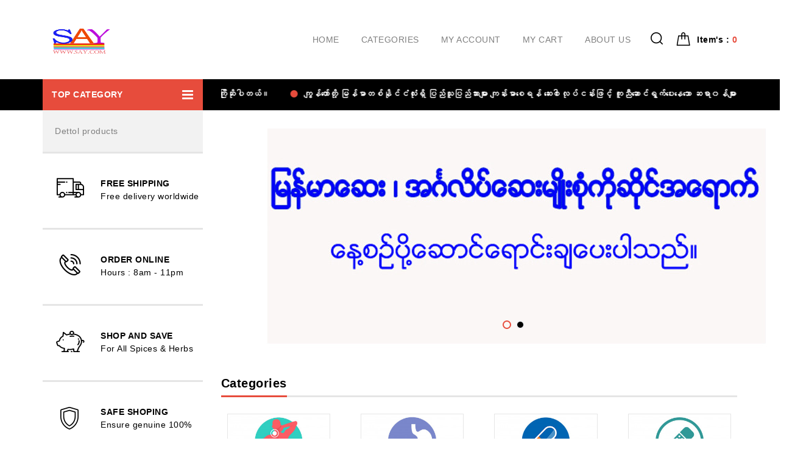

--- FILE ---
content_type: text/html; charset=UTF-8
request_url: https://saymyanmar.com/
body_size: 6460
content:
<!DOCTYPE html>
<!--[if (gte IE 9)|!(IE)]><!-->
<html lang="en">
<!--<![endif]-->

<head>
    <!-- =====  BASIC PAGE NEEDS  ===== -->
    <meta charset="utf-8">
    <title>SayMyanmar</title>
    <!-- =====  SEO MATE  ===== -->
    <meta http-equiv="X-UA-Compatible" content="IE=edge" />
    <meta name="description" content="">
    <meta name="keywords" content="">
    <meta name="distribution" content="global">
    <meta name="revisit-after" content="2 Days">
    <meta name="robots" content="ALL">
    <meta name="rating" content="8 YEARS">
    <meta name="Language" content="en-us">
    <meta name="GOOGLEBOT" content="NOARCHIVE">
    <!-- =====  MOBILE SPECIFICATION  ===== -->
    <meta name="viewport" content="width=device-width, initial-scale=1, maximum-scale=1">
    <meta name="viewport" content="width=device-width">
    <!-- =====  CSS  ===== -->
    <script>
    document.getElementsByTagName("html")[0].className += " js";
    </script>
    <link rel="stylesheet" href="https://saymyanmar.com/css/all.css">
        <link rel="shortcut icon" href="https://saymyanmar.com/images/favicon.png">
    <link rel="apple-touch-icon" href="https://saymyanmar.com/images/apple-touch-icon.png">
    <link rel="apple-touch-icon" sizes="72x72" href="https://saymyanmar.com/images/apple-touch-icon-72x72.png">
    <link rel="apple-touch-icon" sizes="114x114" href="https://saymyanmar.com/images/apple-touch-icon-114x114.png">
    <style>
    /* TODO */

    </style>
</head>

<body>
  <!-- =====  LODER  ===== -->
  <div class="loder"></div>
  <div class="wrapper">

    <!-- =====  HEADER START  ===== -->
    <header id="header">

      <div class="header">
        <div class="container">
          <nav class="navbar">
            <div class="navbar-header mtb_20"> <a class="navbar-brand" href="https://saymyanmar.com"> <img alt="HealthCared" src="https://saymyanmar.com/storage/say2.jpg" style="width:128px;height:60px"> </a> </div>
            <div class="header-right pull-right mtb_50">
                            <button class="navbar-toggle pull-left" type="button" data-toggle="collapse"
                                data-target=".js-navbar-collapse"> <span class="i-bar"><i
                                        class="fa fa-bars"></i></span></button>
                            <div class="shopping-icon">
    <div class="cart-item " data-target="#cart-dropdown" data-toggle="collapse" aria-expanded="true" role="button">
        Item's : <span class="cart-qty" id="cart_count">0</span></div>
    <div id="cart-dropdown" class="cart-menu collapse">

    </div>
</div>

<style>
input,
textarea {
    border: 1px solid #eeeeee;
    box-sizing: border-box;
    margin: 0;
    outline: none;
    padding: 10px;
}

input[type="button"] {
    -webkit-appearance: button;
    cursor: pointer;
}

input::-webkit-outer-spin-button,
input::-webkit-inner-spin-button {
    -webkit-appearance: none;
}

.input-group {
    clear: both;
    margin: 5px 0;
    position: relative;
}

.input-group input[type='button'] {
    background-color: #eeeeee;
    min-width: 38px;
    width: auto;
    transition: all 300ms ease;
}

.input-group .button-minus,
.input-group .button-plus {
    font-weight: bold;
    height: 38px;
    padding: 0;
    width: 38px;
    position: relative;
}

.input-group .quantity-field {
    position: relative;
    height: 38px;
    left: 0px;
    text-align: center;
    width: 62px;
    display: inline-block;
    font-size: 13px;
    margin: 0 0 5px;
    resize: vertical;
}

input[type="number"] {
    -moz-appearance: textfield;
    -webkit-appearance: none;
}
</style>                            <div class="main-search pull-right">
                                <div class="search-overlay">
                                    <!-- Close Icon -->
                                    <a href="javascript:void(0)" class="search-overlay-close"></a>
                                    <!-- End Close Icon -->
                                    <div class="container">
                                        <!-- Search Form -->
                                        <form role="search" id="searchallform" action="https://saymyanmar.com/search"
                                            method="get">
                                            <input type="hidden" name="_token" value="eUsYpGZoshfKWsMK88Uv0Jm9hS9Kxn1T00WMZTdo">                                            <label class="h5 normal search-input-label">Enter keywords To Search Entire
                                                Store</label>
                                            <input value="" name="name" placeholder="Search here..." type="search">
                                            <button type="submit"></button>
                                        </form>
                                        <!-- End Search Form -->
                                    </div>
                                </div>
                                <div class="header-search"> <a id="search-overlay-btn"></a> </div>
                            </div>
                        </div>
                        <div class="collapse navbar-collapse js-navbar-collapse pull-right">
                            <ul id="menu" class="nav navbar-nav">
                                <li> <a href="https://saymyanmar.com">Home</a></li>
                                <li> <a href="https://saymyanmar.com/category">Categories</a></li>
                                <!-- <li> <a href="blog_page.html">Media & News</a></li> -->

                                <li class="dropdown"> <a href="#" class="dropdown-toggle" data-toggle="dropdown">My
                                        Account </a>
                                    <ul class="dropdown-menu">
                                        
                                                                                <li>
                                            <a href="https://saymyanmar.com/login">Login</a>
                                        </li>
                                                                                <li>
                                            <a href="https://saymyanmar.com/register">Register</a>
                                        </li>
                                                                                                                                                            </ul>
                                </li>
                                <li><a href="https://saymyanmar.com/view-cart">My Cart</a></li>
                                <li> <a href="https://saymyanmar.com/about">About us</a></li>
                            </ul>
                        </div>
            <!-- /.nav-collapse -->
          </nav>
        </div>
      </div>
      <div class="header-bottom">
        <div class="container">
          <div class="row">
            <div class="col-sm-4 col-md-4 col-lg-3">
              <div class="category">
                <div class="menu-bar" data-target="#category-menu,#category-menu-responsive" data-toggle="collapse" aria-expanded="true" role="button">
                  <h4 class="category_text">Top category</h4>
                  <span class="i-bar"><i class="fa fa-bars"></i></span></div>
              </div>
              <div id="category-menu-responsive" class="navbar collapse " aria-expanded="true" style="" role="button">
                <div class="nav-responsive">
                  <ul class="nav  main-navigation collapse in">
                                                                                          <li><a href="https://saymyanmar.com/category/6228869f5f36205bab0ef112">Dettol products</a></li>
                                          </ul>
                </div>
              </div>
            </div>
            <div class="col-sm-8 col-md-8 col-lg-9">
                            <div class="header-bottom-right offers">
                                <div class="marquee"><span><i class="fa fa-circle" aria-hidden="true"></i>မင်္ဂလာပါ
                                        say.com.mm မှကြိုဆိုပါတယ်။</span>
                                    <span><i class="fa fa-circle" aria-hidden="true"></i>ကျွန်တော်တို့
                                        မြန်မာတစ်နိုင်ငံလုံးရှိ ပြည်သူပြည်သားများ ကျန်းမာစေရန် ဆေး၀ါးလုပ်ငန်းဖြင့်
                                        ကူညီဆောင်ရွက်ပေးနေသော ဆရာ၀န်များ၊ ဆေးခန်းပိုင်ရှင်များနှင့်
                                        ဆေးဆိုင်ပိုင်ရှင်များ အတွက် လိုအပ်သော ဆေး၀ါးများအား တစ်နေရာထဲ
                                        အမျိုးအစားစုံလင်စွာ အချိန်မကုန် လူမပင်ပန်းစေရဘဲ တည်ငြိမ်မှန်ကန်၍ ချိုသာသော
                                        ဈေးနှုန်းများဖြင့် ခေတ်နှင့်လျှော်ညီစွာ အလွယ်တကူ ရှာဖွေ၀ယ်ယူနိုင်ပီး
                                        ဆိုင်အရောက်ပို့စနစ်ဖြင့် ကျွန်တော်တို့ saymyanmar group မှတာ၀န်ယူ
                                        ကူညီဆောင်ရွက်ပေးပရစေ ခင်ဗျာ။</span>
                                </div>
                            </div>
                        </div>
          </div>
        </div>
      </div>
    </header>
    <!-- =====  HEADER END  ===== -->
    <!-- =====  CONTAINER START  ===== -->
    <div class="container">
            <div class="row ">
    <div id="column-left" class="col-sm-4 col-md-4 col-lg-3 ">

        <div id="category-menu" class="navbar collapse mb_40 hidden-sm-down in" aria-expanded="true" style="" role="button">
            <div class="nav-responsive">
              <ul class="nav  main-navigation collapse in ">
                                                                                      <li><a href="https://saymyanmar.com/category/6228869f5f36205bab0ef112">Dettol products</a></li>
                                      </ul>
            </div>
          </div>        <div class="left-cms left-sidebar-widget mb_50">
            <ul>
                <li>
                    <div class="feature-i-left ptb_40">
                        <div class="icon-right Shipping"></div>
                        <h6>Free Shipping</h6>
                        <p>Free delivery worldwide</p>
                    </div>
                </li>
                <li>
                    <div class="feature-i-left ptb_40">
                        <div class="icon-right Order"></div>
                        <h6>Order Online</h6>
                        <p>Hours : 8am - 11pm</p>
                    </div>
                </li>
                <li>
                    <div class="feature-i-left ptb_40">
                        <div class="icon-right Save"></div>
                        <h6>Shop And Save</h6>
                        <p>For All Spices & Herbs</p>
                    </div>
                </li>
                <li>
                    <div class="feature-i-left ptb_40">
                        <div class="icon-right Safe"></div>
                        <h6>Safe Shoping</h6>
                        <p>Ensure genuine 100%</p>
                    </div>
                </li>
            </ul>
        </div>

    </div>
    <div id="column-right" class="col-sm-8 col-md-8 col-lg-9 mtb_30">
        <!-- =====  BANNER STRAT  ===== -->
                                <div class="banner" id="web-main-slider">
            <div class="main-banner main-slider owl-carousel">
                                <div class="item active"><a href="" target="_blank"><img
                            src="https://saymyanmar.com/storage/public/slider_image/1661702536.jpeg" alt="web advir"
                            class="img-responsive"></a></div>
                                <div class="item active"><a href="" target="_blank"><img
                            src="https://saymyanmar.com/storage/public/slider_image/1661702822.jpeg" alt="web 2"
                            class="img-responsive"></a></div>
                            </div>
        </div>
                <!-- =====  BANNER END  ===== -->
        <!-- =====  SUB BANNER  STRAT ===== -->

        <!-- =====  SUB BANNER END  ===== -->
        <!-- =====  PRODUCT TAB  ===== -->
        <div id="product-tab" class="mt_40">
            <div class="heading-part mb_20 ">
                <h2 class="main_title">Categories</h2>
            </div>
            <div class="row">
                                <div class="product-layout  product-grid  col-lg-3 col-md-4 col-sm-6 col-xs-12 ">
                    <div class="item">
                        <div class="product-thumb">
                            <div class="image product-imageblock"> <a href="https://saymyanmar.com/category/5e2467536734377892530c92"> <img
                                        data-name="product_image" src="https://saymyanmar.com/storage/public/icon/1581099023.jpeg" alt="Pain"
                                        title="Pain" class="img-responsive"> <img src="https://saymyanmar.com/storage/public/icon/1581099023.jpeg"
                                        alt="Pain" title="Pain" class="img-responsive"> </a> 
                            </div>
                            <div class="caption product-detail home-category-text text-left">
                                <h6 data-name="product_name" class="product-name mt_20"><a
                                        href="https://saymyanmar.com/category/5e2467536734377892530c92"
                                        title="Pain, အကိုက်အခဲပျောက်ဆေးများ">Pain, အကိုက်အခဲပျောက်ဆေးများ</a></h6>

                            </div>
                        </div>
                    </div>

                </div>
                                <div class="product-layout  product-grid  col-lg-3 col-md-4 col-sm-6 col-xs-12 ">
                    <div class="item">
                        <div class="product-thumb">
                            <div class="image product-imageblock"> <a href="https://saymyanmar.com/category/5e26920981f26266391b3fb3"> <img
                                        data-name="product_image" src="https://saymyanmar.com/storage/public/icon/1582352016.jpeg" alt="Gastro"
                                        title="Gastro" class="img-responsive"> <img src="https://saymyanmar.com/storage/public/icon/1582352016.jpeg"
                                        alt="Gastro" title="Gastro" class="img-responsive"> </a> 
                            </div>
                            <div class="caption product-detail home-category-text text-left">
                                <h6 data-name="product_name" class="product-name mt_20"><a
                                        href="https://saymyanmar.com/category/5e26920981f26266391b3fb3"
                                        title="Gastro, အစာအိမ်ရောဂါနှင့်ပက်သက်သောဆေးများ">Gastro, အစာအိမ်ရောဂါနှင့်ပက်သက်သောဆေးများ</a></h6>

                            </div>
                        </div>
                    </div>

                </div>
                                <div class="product-layout  product-grid  col-lg-3 col-md-4 col-sm-6 col-xs-12 ">
                    <div class="item">
                        <div class="product-thumb">
                            <div class="image product-imageblock"> <a href="https://saymyanmar.com/category/5e26a53681f26266391b3fb4"> <img
                                        data-name="product_image" src="https://saymyanmar.com/storage/public/icon/1581099058.jpeg" alt="Antibiotics"
                                        title="Antibiotics" class="img-responsive"> <img src="https://saymyanmar.com/storage/public/icon/1581099058.jpeg"
                                        alt="Antibiotics" title="Antibiotics" class="img-responsive"> </a> 
                            </div>
                            <div class="caption product-detail home-category-text text-left">
                                <h6 data-name="product_name" class="product-name mt_20"><a
                                        href="https://saymyanmar.com/category/5e26a53681f26266391b3fb4"
                                        title="Antibiotics, ပဠိဇီဝပိုးသတ်ဆေးများ">Antibiotics, ပဠိဇီဝပိုးသတ်ဆေးများ</a></h6>

                            </div>
                        </div>
                    </div>

                </div>
                                <div class="product-layout  product-grid  col-lg-3 col-md-4 col-sm-6 col-xs-12 ">
                    <div class="item">
                        <div class="product-thumb">
                            <div class="image product-imageblock"> <a href="https://saymyanmar.com/category/5e26f3f981f26266391b3fb7"> <img
                                        data-name="product_image" src="https://saymyanmar.com/storage/public/icon/1582351436.jpeg" alt="Plasters"
                                        title="Plasters" class="img-responsive"> <img src="https://saymyanmar.com/storage/public/icon/1582351436.jpeg"
                                        alt="Plasters" title="Plasters" class="img-responsive"> </a> 
                            </div>
                            <div class="caption product-detail home-category-text text-left">
                                <h6 data-name="product_name" class="product-name mt_20"><a
                                        href="https://saymyanmar.com/category/5e26f3f981f26266391b3fb7"
                                        title="Plasters, ပလာစတာများ">Plasters, ပလာစတာများ</a></h6>

                            </div>
                        </div>
                    </div>

                </div>
                                <div class="product-layout  product-grid  col-lg-3 col-md-4 col-sm-6 col-xs-12 ">
                    <div class="item">
                        <div class="product-thumb">
                            <div class="image product-imageblock"> <a href="https://saymyanmar.com/category/5e26f47181f26266391b3fb8"> <img
                                        data-name="product_image" src="https://saymyanmar.com/storage/public/icon/1582351466.jpeg" alt="Anthelmintics"
                                        title="Anthelmintics" class="img-responsive"> <img src="https://saymyanmar.com/storage/public/icon/1582351466.jpeg"
                                        alt="Anthelmintics" title="Anthelmintics" class="img-responsive"> </a> 
                            </div>
                            <div class="caption product-detail home-category-text text-left">
                                <h6 data-name="product_name" class="product-name mt_20"><a
                                        href="https://saymyanmar.com/category/5e26f47181f26266391b3fb8"
                                        title="Anthelmintics, သံချဆေးများ">Anthelmintics, သံချဆေးများ</a></h6>

                            </div>
                        </div>
                    </div>

                </div>
                                <div class="product-layout  product-grid  col-lg-3 col-md-4 col-sm-6 col-xs-12 ">
                    <div class="item">
                        <div class="product-thumb">
                            <div class="image product-imageblock"> <a href="https://saymyanmar.com/category/5e26f4df81f26266391b3fb9"> <img
                                        data-name="product_image" src="https://saymyanmar.com/storage/public/icon/1582351935.jpeg" alt="Anti Amoebic Drugs"
                                        title="Anti Amoebic Drugs" class="img-responsive"> <img src="https://saymyanmar.com/storage/public/icon/1582351935.jpeg"
                                        alt="Anti Amoebic Drugs" title="Anti Amoebic Drugs" class="img-responsive"> </a> 
                            </div>
                            <div class="caption product-detail home-category-text text-left">
                                <h6 data-name="product_name" class="product-name mt_20"><a
                                        href="https://saymyanmar.com/category/5e26f4df81f26266391b3fb9"
                                        title="Anti Amoebic Drugs, ဝမ်းရောဂါနှင့်ပက်သက်သောဆေးများ">Anti Amoebic Drugs, ဝမ်းရောဂါနှင့်ပက်သက်သောဆေးများ</a></h6>

                            </div>
                        </div>
                    </div>

                </div>
                                <div class="product-layout  product-grid  col-lg-3 col-md-4 col-sm-6 col-xs-12 ">
                    <div class="item">
                        <div class="product-thumb">
                            <div class="image product-imageblock"> <a href="https://saymyanmar.com/category/5e26f51581f26266391b3fba"> <img
                                        data-name="product_image" src="https://saymyanmar.com/storage/public/icon/1582352321.jpeg" alt="Anti tuberculosis"
                                        title="Anti tuberculosis" class="img-responsive"> <img src="https://saymyanmar.com/storage/public/icon/1582352321.jpeg"
                                        alt="Anti tuberculosis" title="Anti tuberculosis" class="img-responsive"> </a> 
                            </div>
                            <div class="caption product-detail home-category-text text-left">
                                <h6 data-name="product_name" class="product-name mt_20"><a
                                        href="https://saymyanmar.com/category/5e26f51581f26266391b3fba"
                                        title="Anti tuberculosis, တီဘီရောဂါကုဆေးများ">Anti tuberculosis, တီဘီရောဂါကုဆေးများ</a></h6>

                            </div>
                        </div>
                    </div>

                </div>
                                <div class="product-layout  product-grid  col-lg-3 col-md-4 col-sm-6 col-xs-12 ">
                    <div class="item">
                        <div class="product-thumb">
                            <div class="image product-imageblock"> <a href="https://saymyanmar.com/category/5e26f53481f26266391b3fbb"> <img
                                        data-name="product_image" src="https://saymyanmar.com/storage/public/icon/1582352210.jpeg" alt="Anti Virals"
                                        title="Anti Virals" class="img-responsive"> <img src="https://saymyanmar.com/storage/public/icon/1582352210.jpeg"
                                        alt="Anti Virals" title="Anti Virals" class="img-responsive"> </a> 
                            </div>
                            <div class="caption product-detail home-category-text text-left">
                                <h6 data-name="product_name" class="product-name mt_20"><a
                                        href="https://saymyanmar.com/category/5e26f53481f26266391b3fbb"
                                        title="Anti Virals, ရေယုံရောဂါပျောက်ဆေးများ">Anti Virals, ရေယုံရောဂါပျောက်ဆေးများ</a></h6>

                            </div>
                        </div>
                    </div>

                </div>
                                <div class=" product-layout  product-grid  col-lg-3 col-md-4 col-sm-6 col-xs-12 ">
                  <a href="https://saymyanmar.com/category" class="btn mt_30">See More >></a>
                </div>
            </div>
        </div>
        <!-- =====  PRODUCT TAB  END ===== -->
        <!-- =====  SUB BANNER  STRAT ===== -->

        <!-- =====  SUB BANNER END  ===== -->
        <!-- =====  sale product  ===== -->

        <!-- =====  sale product end ===== -->
        <!-- =====  SUB BANNER  STRAT ===== -->

        <!-- =====  SUB BANNER END  ===== -->
        <!-- =====  product ===== -->

        <!-- =====  product end  ===== -->
        <!-- =====  Blog ===== -->

    </div>
</div>
    </div>
    <!-- =====  CONTAINER END  ===== -->
    <!-- =====  FOOTER START  ===== -->
    <div class="footer pt_60">
      <div class="container">
        <div class="row">
          <div class="col-md-3 footer-block">
            <div class="content_footercms_right">
              <div class="footer-contact">
                <div class="footer-logo mb_40"> <a href="https://saymyanmar.com"> <img src="https://saymyanmar.com/storage/saylogo.png" alt="HealthCare"> </a> </div>
                <ul>
                  <li>B-14 Collins Street West Victoria 2386</li>
                  <li>(+123) 456 789 - (+024) 666 888</li>
                  <li>Contact@yourcompany.com</li>
                </ul>
                <div class="social_icon">
                  <ul>
                    <li><a href="https://www.facebook.com/Saymyanmar-Wholesaler-106724837673838/"><i class="fa fa-facebook"></i></a></li>
                    <!-- <li><a href="#"><i class="fa fa-google"></i></a></li>
                    <li><a href="#"><i class="fa fa-linkedin"></i></a></li>
                    <li><a href="#"><i class="fa fa-twitter"></i></a></li>
                    <li><a href="#"><i class="fa fa-rss"></i></a></li> -->
                  </ul>
                </div>
              </div>
            </div>
          </div>
          <div class="col-md-3 footer-block">
            <h6 class="footer-title ptb_20">Categories</h6>
            <ul>
                                                                                    <li><a href="https://saymyanmar.com/category/6228869f5f36205bab0ef112">Dettol products</a></li>
                                    </ul>
          </div>
          <div class="col-md-3 footer-block">
            <h6 class="footer-title ptb_20">Information</h6>
            <ul>
              <!-- <li><a href="contact.html">Specials</a></li> -->
              <!-- <li><a href="#">New Products</a></li>
              <li><a href="#">Best Sellers</a></li> -->
              <li><a href="#">Our Stores</a></li>
              <!-- <li><a href="#">Contact Us</a></li> -->
              <li><a href="https://saymyanmar.com/about">About Us</a></li>
            </ul>
          </div>
          <div class="col-md-3 footer-block">
            <h6 class="footer-title ptb_20">My Account</h6>
            <ul>
              <!-- <li><a href="#">Checkout</a></li> -->
              <li><a href="https://saymyanmar.com/profile">My Account</a></li>
              <li><a href="https://saymyanmar.com/order">My Orders</a></li>
              <!-- <li><a href="#">My Credit Slips</a></li> -->
              <!-- <li><a href="#">My Addresses</a></li> -->
              <li><a href="https://saymyanmar.com/profile">My Personal Info</a></li>
            </ul>
          </div>
          <!-- <div class="col-md-3">
            <h6 class="ptb_20">SIGN UP OUR NEWSLETTER</h6>
            <p class="mt_10 mb_20">For get offers from our favorite brands & get 20% off for next </p>
            <div class="form-group">
              <input class="mb_20" type="text" placeholder="Enter Your Email Address">
              <button class="btn">Subscribe</button>
            </div>
          </div> -->
        </div>
      </div>
      <div class="footer-bottom mt_60 ptb_10">
        <div class="container">
          <div class="row">
            <div class="col-sm-6">
              <div class="copyright-part">@ 2022 All Rights Reserved SayMyanmar</div>
            </div>
            <!-- <div class="col-sm-6">
              <div class="payment-icon text-right">
                <ul>
                  <li><i class="fa fa-cc-paypal "></i></li>
                  <li><i class="fa fa-cc-stripe"></i></li>
                  <li><i class="fa fa-cc-visa"></i></li>
                  <li><i class="fa fa-cc-discover"></i></li>
                  <li><i class="fa fa-cc-mastercard"></i></li>
                  <li><i class="fa fa-cc-amex"></i></li>
                </ul>
              </div>
            </div> -->
          </div>
        </div>
      </div>
    </div>
    <!-- =====  FOOTER END  ===== -->
  </div>
  <a id="scrollup">Scroll</a>
  <script src="https://saymyanmar.com/js/jQuery_v3.1.1.min.js"></script>
    <script src="https://saymyanmar.com/js/owl.carousel.min.js"></script>
    <script src="https://saymyanmar.com/js/bootstrap.min.js"></script>
    <script src="https://saymyanmar.com/js/jquery.magnific-popup.js"></script>
    <script src="https://saymyanmar.com/js/jquery-ui.js"></script>
    <script src="https://saymyanmar.com/js/custom.js"></script>

    <script type="text/javascript">
    var view_cart = "https://saymyanmar.com/view-cart";
    var checkout = "https://saymyanmar.com/checkout";
    var addCart = "https://saymyanmar.com/add-cart";
    var loginUrl = "https://saymyanmar.com/login";
    var csrf_ajax = "eUsYpGZoshfKWsMK88Uv0Jm9hS9Kxn1T00WMZTdo";
    </script>
    <script src="https://saymyanmar.com/js/cart.js"></script>
    <script>
    $('div.alert').not('.alert-important').delay(3000).fadeOut(350);

    $('.main-banner').owlCarousel({
        autoplay: true,
        responsiveClass: true,
        dots: true,
        loop: true,
        autoplayTimeout: 5000,
        margin: 10,
        autoplayHoverPause: true,
        items: 1, //10 items above 1000px browser width
        responsive: {
            0: {
                items: 1,
                nav: false
            },
            600: {
                items: 1,
                nav: false
            },
            1000: {
                items: 1,
                nav: false,
            }
        }
    });
    </script>
    </body>

</html>

--- FILE ---
content_type: application/javascript
request_url: https://saymyanmar.com/js/custom.js
body_size: 10557
content:
$(function() {
"use strict";
 /*  =====  On responsive swatch left to right colunm  =====  */
function left_colunm_swetch () {
    if ($( window ).width() <= 767) {
        localStorage.setItem('display', 'wrapper');
        $('#column-right:parent').each(function () {
        $(this).insertBefore($(this).prev('#column-left'));
        });
    }
    if ($(window).width() > 767) {
        localStorage.setItem('display', 'wrapper');
        $('#column-left:parent').each(function () {
        $(this).insertBefore($(this).prev('#column-right'));
        });
    }
}
 /*  =====  magnificPopup  =====  */
 function m_popup_select () {
    $('#product-thumbnail').magnificPopup({
    delegate: 'a',
    type: 'image',
    closeOnContentClick: false,
    closeBtnInside: false,
    mainClass: 'mfp-with-zoom mfp-img-mobile',
    image: {
      verticalFit: true,
    },
    gallery: {
      enabled: true
    },
    zoom: {
      enabled: true,
      duration: 300, // don't foget to change the duration also in CSS
      opener: function(element) {
        return element.find('img');
      }
    }

  })
}
/* ===== Search  =====   */
function search(){
   var i = $("#search-overlay-btn");
   var a = $(".search-overlay, .search-overlay .search-overlay-close");
    i.on('click', function(event) {
        $(".search-overlay").addClass("open"),
        $('.search-overlay > form > input[type="search"]').focus();
    });
    a.on('click', function(event) {
        event.target != this && "search-overlay-close" != event.target.className && 32 != event.keyCode || $(this).removeClass("open");
    });
}

/* ===== Grid list active  =====   */
function gl_active(){
    $('.btn-list-grid button').on('click', function() {
        if($(this).hasClass('grid-view')) {
          $('.btn-list-grid button').addClass('active');
          $('.btn-list-grid button.list-view').removeClass('active');
        }
        else if($(this).hasClass('list-view')) {
            $('.btn-list-grid button').addClass('active');
            $('.btn-list-grid button.grid-view').removeClass('active');
        }
    });
}
/* ===== Grid list View  =====   */
function gl_view() {
    // Product List
    $('#list-view').on("click", function() {
        $('.product-layout > .clearfix').remove();
        $('.product-layout').attr('class', 'product-layout product-list col-xs-12');
        $('#column-left .product-layout').attr('class', 'product-layout mb_20');
        $('#column-right .product-layout').attr('class', 'product-layout mb_20');

    });
    // Product Grid
    $('#grid-view').on("click", function() {
        $('.product-layout').attr('class', 'product-layout product-grid col-lg-3 col-md-4 col-sm-6 col-xs-12');
    });
}
/* ===== Timer  =====   */
function makeTimer() {
    var endTime = new Date("August 10, 2018 12:00:00 PDT");
    var endTime = (Date.parse(endTime)) / 1000;
    var now = new Date();
    var now = (Date.parse(now) / 1000);
    var timeLeft = endTime - now;
    var days = Math.floor(timeLeft / 86400);
    var hours = Math.floor((timeLeft - (days * 86400)) / 3600);
    var minutes = Math.floor((timeLeft - (days * 86400) - (hours * 3600 )) / 60);
    var seconds = Math.floor((timeLeft - (days * 86400) - (hours * 3600) - (minutes * 60)));

    if (hours < "10") { hours = "0" + hours; }
    if (minutes < "10") { minutes = "0" + minutes; }
    if (seconds < "10") { seconds = "0" + seconds; }

    $(".days").html(days + "<span>Days</span>");
    $(".hours").html(hours + "<span>Hours</span>");
    $(".minutes").html(minutes + "<span>Min</span>");
    $(".seconds").html(seconds + "<span>Sec</span>");
}
setInterval(function() { makeTimer(); }, 1000);
/* ===== Login Register Tab  =====   */
function log_reg_tab() {
    $('#login-form-link').on("click", function(e) {
        $("#login-form").delay(100).fadeIn(100);
        $("#register-form").fadeOut(100);
        $('#register-form-link').removeClass('active');
        $(this).addClass('active');
        e.preventDefault();
    });
    $('#register-form-link').on("click", function(e) {
        $("#register-form").delay(100).fadeIn(100);
        $("#login-form").fadeOut(100);
        $('#login-form-link').removeClass('active');
        $(this).addClass('active');
        e.preventDefault();
    });
}
/*  footer toggle */
function footerToggle(){
    if ($(window).width() < 991)
    {
        $(".footer .toggle_div").remove();
        $(".footer-title").append( "<a class='toggle_div'>&nbsp;</a>" );
        $(".footer-title").addClass('toggle');
        $(".footer-title").addClass('active');
        $(".footer .toggle_div").on("click",function(){
            $(this).parent().toggleClass('active').parent().find('ul').slideToggle('slow');
        });
    }else{
        $(".footer-title").parent().find('ul').removeAttr('style');
        $(".footer-title").removeClass('active');
        $(".footer-title").removeClass('toggle');
        $(".footer .toggle_div").remove();
    }
}

function owl_carousel () {


    $('.nArrivals , .Bestsellers , .Featured').owlCarousel({
        autoplay:false,
        responsiveClass:true,
        items : 4, //10 items above 1000px browser width
        responsive:{
            0:{
                items:1,
                nav:true
            },
            400:{
                items:2,
                nav:true
            },
            600:{
                items:2,
                nav:true
            },
            1000:{
                items:3,
                nav:true
            },
            1200:{
                items:4,
                nav:true,
            }
        }
    });

    $('#featu-pro , #bests-pro , #new-pro').owlCarousel({
        autoplay:false,
        responsiveClass:true,
        items : 1, //10 items above 1000px browser width
        responsive:{
            0:{
                items:1,
                nav:true
            },
            480:{
                items:2,
                nav:true
            },
            767:{
                items:2,
                nav:true
            },
            1000:{
                items:1,
                nav:true,
            }
        }
    });
    /* ===== Specials and client carousel =====   */
    $('.Specials , .client').owlCarousel({
        autoplay:false,
        responsiveClass:true,
        items : 1, //10 items above 1000px browser width
        responsive:{
            0:{
                items:1,
                nav:true
            },
            600:{
                items:1,
                nav:true
            },
            1000:{
                items:1,
                nav:true,
            }
        }
    });
    /* ===== left-special carousel =====   */
    $('#left-special').owlCarousel({
        autoplay:false,
        responsiveClass:true,
        items : 1, //10 items above 1000px browser width
        responsive:{
            0:{
                items:1,
                nav:true
            },
            480:{
                items:2,
                nav:true
            },
            768:{
                items:1,
                nav:true
            },
            1000:{
                items:1,
                nav:true,
            }
        }
    });
    $('.related-pro').owlCarousel({
        autoplay:false,
        responsiveClass:true,
        items : 4, //10 items above 1000px browser width
        responsive:{
            0:{
                items:1,
                nav:false
            },
            600:{
                items:2,
                nav:false
            },
            1000:{
                items:3,
                nav:true,
            },
             1200:{
                items:4,
                nav:true,
            }
        }
    });

    /* ===== Product Thumbnail =====   */
    $('#product-thumbnail').owlCarousel({
        loop:false,
        thumbs: true,
        autoplay:false,
        items : 5, //10 items above 1000px browser width
        nav:true,
    })

    /* ===== Brand carousel =====   */
    $('.brand').owlCarousel({
        loop:true,
        autoplay:true,
        responsiveClass:true,
        items : 6, //10 items above 1000px browser width
        responsive:{
            0:{
                items:1,
                nav:true
            },
            400:{
                items:2,
                nav:true
            },
            600:{
                items:3,
                nav:true
            },
            1000:{
                items:6,
                nav:true,
                loop:true
            }
        }
    })
    /* ===== Blog carousel =====   */
    $('.blog').owlCarousel({
        autoplay:false,
        responsiveClass:true,
        items : 2, //10 items above 1000px browser width
        responsive:{
            0:{
                items:1,
                nav:true
            },
            600:{
                items:2,
                nav:true
            },
            1000:{
                items:2,
                nav:true,
            }
        }
    })

    /* ===== Team carousel =====   */
    $('.team3col').owlCarousel({
        autoplay:false,
        responsiveClass:true,
        items : 3, //10 items above 1000px browser width
        responsive:{
            0:{
                items:1,
                nav:false
            },
            600:{
                items:2,
                nav:true
            },
            1000:{
                items:3,
                nav:true,
            }
        }
    });
}

/* ---- Page Scrollup JS Start ---- */
   //When distance from top = 250px fade button in/out
 $(window).on("scroll",function(){
    if ($(this).scrollTop() > 250) {

        $('#scrollup').fadeIn(300);
        }
    else {
        $('#scrollup').fadeOut(300);
        }
   });
        $('#scrollup').on("click",function(){
        $("html, body").animate({ scrollTop: 0 }, 1000);
        return false;
    });

/* ===== Event for windows and document =====   */

    $(document).ready(function(){
        
        gl_active();
        gl_view();
        search();
        footerToggle();
        m_popup_select ();
        log_reg_tab();

    });

    $( window ).ready(function() {

        $('[data-toggle="tooltip"]').tooltip();
        owl_carousel ();
        left_colunm_swetch ();
    });

    $( window ).on("resize", function() {
        left_colunm_swetch ();
        gl_active();
        gl_view();
        search();
        footerToggle();
    });
});
jQuery( window ).on("load",function() {
     $(".loder").fadeOut("slow");    
});



--- FILE ---
content_type: application/javascript
request_url: https://saymyanmar.com/js/cart.js
body_size: 8887
content:

  /* [C] SHOPPING CART */
  var cart = {
    data : null, // current shopping cart
  
    /* [C1] LOCALSTORAGE */
    load : function(){
    // load() : load previous shopping cart
  
      cart.data = localStorage.getItem("say-cart");
      if (cart.data == null) { cart.data = {}; }
      else { cart.data = JSON.parse(cart.data); }
    },
  
    save : function(){
    // save() : save current cart
  
      localStorage.setItem("say-cart", JSON.stringify(cart.data));
    },
  
    /* [C2] CART ACTIONS */
    add : function(id){
    // add() : add selected item to cart
      var qtyData = 1;
      var qty_tag = 'qtyorg-'+id
      
      if (document.getElementById(qty_tag))
      {
        
        qtyData = document.getElementById(qty_tag).value
      }
      // Update current cart
      if (cart.data[id] == undefined) {
        var price = 'price-'+id
        var name = 'name-'+id
        var img = 'img-'+id
        var purl = 'purl-'+id
        
        cart.data[id] = {
          name : document.getElementById(name).innerHTML,
          img : document.getElementById(img).src,
          price : document.getElementById(price).innerHTML,
          purl : document.getElementById(purl).getAttribute('data-url'),
          qty : qtyData
        };
      } else {
        cart.data[id]['qty'] = parseInt(cart.data[id]['qty'],10) +  parseInt(qtyData,10);
      }
  
      // Save local storage + HTML update
      cart.save();
      cart.list();
    },
  
    list : function(){
    // list() : update HTML
  
      var container = document.getElementById("cart-dropdown"),
          item = null, part = null, product = null;
      container.innerHTML = "";
        var cart_count = document.getElementById("cart_count")
      // Empty cart
      // Credits : https://coderwall.com/p/_g3x9q/how-to-check-if-javascript-object-is-empty
      var isempty = function(obj){
        for (var key in obj) {
          if(obj.hasOwnProperty(key)) { return false; }
        }
        return true;
      };
      if (isempty(cart.data)) {
        item = document.createElement("ul");
        item.innerHTML = "<li><p>Cart is empty</p></li>";
        container.appendChild(item);
        cart_count.innerHTML = 0;
      }
  
      // Not empty
      else {
        // List items
        var ul = document.createElement("ul");
        
        container.appendChild(ul)
        var html = '<li><table class="table table-striped"><tbody id="cart_body"></tbody></table></li>';
        ul.innerHTML = html
        
        var total = 0, subtotal = 0;
        var tbody = document.getElementById("cart_body")
        
        
        for (var i in cart.data) {
          
          product = cart.data[i];
          var item = '<tr>';
          item += '<td class="text-center"><a href="'+product["purl"]+'"><img src="'+product["img"]+'" alt="iPod Classic" title="#"></a></td>';
          item += '<td class="text-left product-name"><a href="'+product["purl"]+'">'+product["name"]+'</a>';
          item += '<span class="text-left price">Ks '+product["price"]+'</span>';
          item += '<div class="input-group"><input type="button" value="-" class="button-minus" data-id="'+i+'" id="minus-'+i+'">';
          item += '<input class="cart-qty quantity-field" id="qty-'+i+'" data-id="'+i+'" name="product_quantity" min="1" value="'+product["qty"]+'" type="number" min="1"  step="1" >';
          item += '<input type="button" value="+" class="button-plus" data-id="'+i+'"  id="plus-'+i+'"></div></td>';
          item += '<td class="text-center"><a class="close-cart" id="del-'+i+'" data-id="'+i+'"><i class="fa fa-times-circle"></i></a></td></tr>';
          tbody.innerHTML += item;
          
          // Subtotal
          subtotal = product['qty'] * product['price'];
          total += subtotal;
  
        }
        
        var html2 = '<li><table class="table"><tbody><tr><td class="text-right"><strong>Total</strong></td><td class="text-right">Ks - ' + total +'</td></tr></tbody></table></li>';
        
        html2 += '<li><a href="'+view_cart+'" class="btn btn-cart pull-left mt_10">View Cart</a><a  onclick="cart.checkout()" class="btn btn-cart pull-right mt_10">Checkout</a></li></ul>'
        ul.innerHTML += html2
        for (var i in cart.data) {
          document.getElementById("qty-"+i).addEventListener("change", cart.change);
          document.getElementById("plus-"+i).addEventListener("click", cart.plus);
          document.getElementById("minus-"+i).addEventListener("click", cart.minus);
          document.getElementById("del-"+i).addEventListener("click", cart.delete);
        }
        cart_count.innerHTML = Object.keys(cart.data).length;
      }
    },
  
    change : function(id){
    // change() : change quantity
      
      var id = this.getAttribute("data-id")
      if (this.value == 0) {
        delete cart.data[id];
      } else {
        cart.data[id]['qty'] = this.value;
      }
      cart.save();
      cart.list();
      if (typeof viewcart != 'undefined'){
        viewcart.load();
        viewcart.list();
      }
    },

    plus : function(id){
      // change() : change quantity
        
        var id = this.getAttribute("data-id")
        var qty = document.getElementById("qty-"+id)
        console.log(qty)
        if (qty.value == 0) {
        } else {
          cart.data[id]['qty'] = parseInt(qty.value,10) + 1;
        }
        cart.save();
        cart.list();
        if (typeof viewcart != 'undefined'){
          viewcart.load();
          viewcart.list();
        }
      },
      minus : function(id){
        // change() : change quantity
          
          var id = this.getAttribute("data-id")
          var qty = document.getElementById("qty-"+id)
          if (qty.value == 1) {
            
          } else {
            cart.data[id]['qty'] = qty.value - 1;
          }
          cart.save();
          cart.list();
          if (typeof viewcart != 'undefined'){
            viewcart.load();
            viewcart.list();
          }
        },

    delete : function(id){
      // change() : change quantity
        
        var id = this.getAttribute("data-id")
        if (confirm("Remove item?")) {
          delete cart.data[id];
          cart.save();
          cart.list();
          if (typeof viewcart != 'undefined'){
            viewcart.load();
            viewcart.list();
          }
        }
        
      },
  
    // reset : function(){
    // // reset() : empty cart
  
    //   if (confirm("Empty cart?")) {
    //     cart.data = {};
    //     cart.save();
    //     cart.list();
    //   }
    // },
  
    checkout : function(){
          // checkout() : checkout the cart
      var isempty = function(obj){
        for (var key in obj) {
          if(obj.hasOwnProperty(key)) { return false; }
        }
        return true;
      };

      if(isempty(cart.data)){
          alert('Empty Cart');
      }else{
        postAjax(addCart, cart.data, function(data){ 
          var r = JSON.parse(data)
          if(r.status == 'success') {
            window.location.href = checkout
          }else if(r.status == 'auth'){
            window.location.href = loginUrl
          }else {
            alert("Something Wrong");
          }
          
         });
      }

      
      // Forward to confirmation page or directly add name, tel, email fields in the cart list.
      // Send cart.data to the server and do further processing - email or save to database.
    }
    
  };


  function postAjax(url, data, success) {
      // var params = typeof data == 'string' ? data : Object.keys(data).map(
      //         function(k){ return encodeURIComponent(data[k]) + '=' + encodeURIComponent(data[k]) }
      //     ).join('&');
      // params = params +'&_token='+csrf_ajax;
      var param = { "_token": csrf_ajax , "data": data};

      // console.log(JSON.stringify(param));
      var xhr = window.XMLHttpRequest ? new XMLHttpRequest() : new ActiveXObject("Microsoft.XMLHTTP");
      xhr.open('POST', url);
      xhr.onreadystatechange = function() {
          if (xhr.readyState>3 && xhr.status==200) { success(xhr.responseText); }
      };
      xhr.setRequestHeader('X-Requested-With', 'XMLHttpRequest');
      xhr.setRequestHeader('Content-Type', 'application/json');
      // xhr.setRequestHeader('X-CSRF-TOKEN',csrf_ajax);
      xhr.send(JSON.stringify(param));
      return xhr;
  }

  function setCookie(name,value,days) {
      var expires = "";
      if (days) {
          var date = new Date();
          date.setTime(date.getTime() + (days*24*60*60*1000));
          expires = "; expires=" + date.toUTCString();
      }
      document.cookie = name + "=" + (JSON.stringify(value) || "")  + expires + "; path=/";
  }
  
 
  
  // Load previous cart and update HTML on load
  window.addEventListener("load", function(){
    cart.load();
    cart.list();
  });